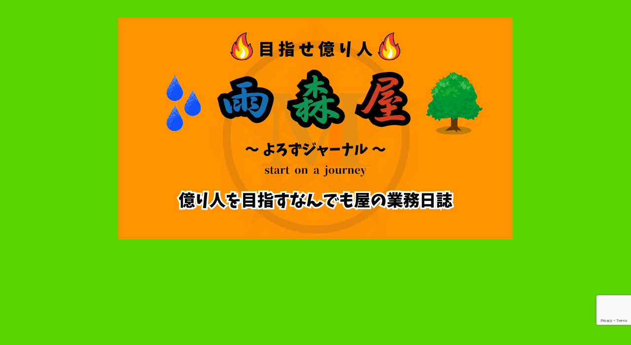

--- FILE ---
content_type: text/html; charset=utf-8
request_url: https://www.google.com/recaptcha/api2/anchor?ar=1&k=6LeP9NcgAAAAAPJRqRgeGQnUcL-HrJIvSAHC3-Jw&co=aHR0cHM6Ly91bW9yaXlhLmNvbTo0NDM.&hl=en&v=PoyoqOPhxBO7pBk68S4YbpHZ&size=invisible&anchor-ms=20000&execute-ms=30000&cb=bqxu439afb0k
body_size: 48455
content:
<!DOCTYPE HTML><html dir="ltr" lang="en"><head><meta http-equiv="Content-Type" content="text/html; charset=UTF-8">
<meta http-equiv="X-UA-Compatible" content="IE=edge">
<title>reCAPTCHA</title>
<style type="text/css">
/* cyrillic-ext */
@font-face {
  font-family: 'Roboto';
  font-style: normal;
  font-weight: 400;
  font-stretch: 100%;
  src: url(//fonts.gstatic.com/s/roboto/v48/KFO7CnqEu92Fr1ME7kSn66aGLdTylUAMa3GUBHMdazTgWw.woff2) format('woff2');
  unicode-range: U+0460-052F, U+1C80-1C8A, U+20B4, U+2DE0-2DFF, U+A640-A69F, U+FE2E-FE2F;
}
/* cyrillic */
@font-face {
  font-family: 'Roboto';
  font-style: normal;
  font-weight: 400;
  font-stretch: 100%;
  src: url(//fonts.gstatic.com/s/roboto/v48/KFO7CnqEu92Fr1ME7kSn66aGLdTylUAMa3iUBHMdazTgWw.woff2) format('woff2');
  unicode-range: U+0301, U+0400-045F, U+0490-0491, U+04B0-04B1, U+2116;
}
/* greek-ext */
@font-face {
  font-family: 'Roboto';
  font-style: normal;
  font-weight: 400;
  font-stretch: 100%;
  src: url(//fonts.gstatic.com/s/roboto/v48/KFO7CnqEu92Fr1ME7kSn66aGLdTylUAMa3CUBHMdazTgWw.woff2) format('woff2');
  unicode-range: U+1F00-1FFF;
}
/* greek */
@font-face {
  font-family: 'Roboto';
  font-style: normal;
  font-weight: 400;
  font-stretch: 100%;
  src: url(//fonts.gstatic.com/s/roboto/v48/KFO7CnqEu92Fr1ME7kSn66aGLdTylUAMa3-UBHMdazTgWw.woff2) format('woff2');
  unicode-range: U+0370-0377, U+037A-037F, U+0384-038A, U+038C, U+038E-03A1, U+03A3-03FF;
}
/* math */
@font-face {
  font-family: 'Roboto';
  font-style: normal;
  font-weight: 400;
  font-stretch: 100%;
  src: url(//fonts.gstatic.com/s/roboto/v48/KFO7CnqEu92Fr1ME7kSn66aGLdTylUAMawCUBHMdazTgWw.woff2) format('woff2');
  unicode-range: U+0302-0303, U+0305, U+0307-0308, U+0310, U+0312, U+0315, U+031A, U+0326-0327, U+032C, U+032F-0330, U+0332-0333, U+0338, U+033A, U+0346, U+034D, U+0391-03A1, U+03A3-03A9, U+03B1-03C9, U+03D1, U+03D5-03D6, U+03F0-03F1, U+03F4-03F5, U+2016-2017, U+2034-2038, U+203C, U+2040, U+2043, U+2047, U+2050, U+2057, U+205F, U+2070-2071, U+2074-208E, U+2090-209C, U+20D0-20DC, U+20E1, U+20E5-20EF, U+2100-2112, U+2114-2115, U+2117-2121, U+2123-214F, U+2190, U+2192, U+2194-21AE, U+21B0-21E5, U+21F1-21F2, U+21F4-2211, U+2213-2214, U+2216-22FF, U+2308-230B, U+2310, U+2319, U+231C-2321, U+2336-237A, U+237C, U+2395, U+239B-23B7, U+23D0, U+23DC-23E1, U+2474-2475, U+25AF, U+25B3, U+25B7, U+25BD, U+25C1, U+25CA, U+25CC, U+25FB, U+266D-266F, U+27C0-27FF, U+2900-2AFF, U+2B0E-2B11, U+2B30-2B4C, U+2BFE, U+3030, U+FF5B, U+FF5D, U+1D400-1D7FF, U+1EE00-1EEFF;
}
/* symbols */
@font-face {
  font-family: 'Roboto';
  font-style: normal;
  font-weight: 400;
  font-stretch: 100%;
  src: url(//fonts.gstatic.com/s/roboto/v48/KFO7CnqEu92Fr1ME7kSn66aGLdTylUAMaxKUBHMdazTgWw.woff2) format('woff2');
  unicode-range: U+0001-000C, U+000E-001F, U+007F-009F, U+20DD-20E0, U+20E2-20E4, U+2150-218F, U+2190, U+2192, U+2194-2199, U+21AF, U+21E6-21F0, U+21F3, U+2218-2219, U+2299, U+22C4-22C6, U+2300-243F, U+2440-244A, U+2460-24FF, U+25A0-27BF, U+2800-28FF, U+2921-2922, U+2981, U+29BF, U+29EB, U+2B00-2BFF, U+4DC0-4DFF, U+FFF9-FFFB, U+10140-1018E, U+10190-1019C, U+101A0, U+101D0-101FD, U+102E0-102FB, U+10E60-10E7E, U+1D2C0-1D2D3, U+1D2E0-1D37F, U+1F000-1F0FF, U+1F100-1F1AD, U+1F1E6-1F1FF, U+1F30D-1F30F, U+1F315, U+1F31C, U+1F31E, U+1F320-1F32C, U+1F336, U+1F378, U+1F37D, U+1F382, U+1F393-1F39F, U+1F3A7-1F3A8, U+1F3AC-1F3AF, U+1F3C2, U+1F3C4-1F3C6, U+1F3CA-1F3CE, U+1F3D4-1F3E0, U+1F3ED, U+1F3F1-1F3F3, U+1F3F5-1F3F7, U+1F408, U+1F415, U+1F41F, U+1F426, U+1F43F, U+1F441-1F442, U+1F444, U+1F446-1F449, U+1F44C-1F44E, U+1F453, U+1F46A, U+1F47D, U+1F4A3, U+1F4B0, U+1F4B3, U+1F4B9, U+1F4BB, U+1F4BF, U+1F4C8-1F4CB, U+1F4D6, U+1F4DA, U+1F4DF, U+1F4E3-1F4E6, U+1F4EA-1F4ED, U+1F4F7, U+1F4F9-1F4FB, U+1F4FD-1F4FE, U+1F503, U+1F507-1F50B, U+1F50D, U+1F512-1F513, U+1F53E-1F54A, U+1F54F-1F5FA, U+1F610, U+1F650-1F67F, U+1F687, U+1F68D, U+1F691, U+1F694, U+1F698, U+1F6AD, U+1F6B2, U+1F6B9-1F6BA, U+1F6BC, U+1F6C6-1F6CF, U+1F6D3-1F6D7, U+1F6E0-1F6EA, U+1F6F0-1F6F3, U+1F6F7-1F6FC, U+1F700-1F7FF, U+1F800-1F80B, U+1F810-1F847, U+1F850-1F859, U+1F860-1F887, U+1F890-1F8AD, U+1F8B0-1F8BB, U+1F8C0-1F8C1, U+1F900-1F90B, U+1F93B, U+1F946, U+1F984, U+1F996, U+1F9E9, U+1FA00-1FA6F, U+1FA70-1FA7C, U+1FA80-1FA89, U+1FA8F-1FAC6, U+1FACE-1FADC, U+1FADF-1FAE9, U+1FAF0-1FAF8, U+1FB00-1FBFF;
}
/* vietnamese */
@font-face {
  font-family: 'Roboto';
  font-style: normal;
  font-weight: 400;
  font-stretch: 100%;
  src: url(//fonts.gstatic.com/s/roboto/v48/KFO7CnqEu92Fr1ME7kSn66aGLdTylUAMa3OUBHMdazTgWw.woff2) format('woff2');
  unicode-range: U+0102-0103, U+0110-0111, U+0128-0129, U+0168-0169, U+01A0-01A1, U+01AF-01B0, U+0300-0301, U+0303-0304, U+0308-0309, U+0323, U+0329, U+1EA0-1EF9, U+20AB;
}
/* latin-ext */
@font-face {
  font-family: 'Roboto';
  font-style: normal;
  font-weight: 400;
  font-stretch: 100%;
  src: url(//fonts.gstatic.com/s/roboto/v48/KFO7CnqEu92Fr1ME7kSn66aGLdTylUAMa3KUBHMdazTgWw.woff2) format('woff2');
  unicode-range: U+0100-02BA, U+02BD-02C5, U+02C7-02CC, U+02CE-02D7, U+02DD-02FF, U+0304, U+0308, U+0329, U+1D00-1DBF, U+1E00-1E9F, U+1EF2-1EFF, U+2020, U+20A0-20AB, U+20AD-20C0, U+2113, U+2C60-2C7F, U+A720-A7FF;
}
/* latin */
@font-face {
  font-family: 'Roboto';
  font-style: normal;
  font-weight: 400;
  font-stretch: 100%;
  src: url(//fonts.gstatic.com/s/roboto/v48/KFO7CnqEu92Fr1ME7kSn66aGLdTylUAMa3yUBHMdazQ.woff2) format('woff2');
  unicode-range: U+0000-00FF, U+0131, U+0152-0153, U+02BB-02BC, U+02C6, U+02DA, U+02DC, U+0304, U+0308, U+0329, U+2000-206F, U+20AC, U+2122, U+2191, U+2193, U+2212, U+2215, U+FEFF, U+FFFD;
}
/* cyrillic-ext */
@font-face {
  font-family: 'Roboto';
  font-style: normal;
  font-weight: 500;
  font-stretch: 100%;
  src: url(//fonts.gstatic.com/s/roboto/v48/KFO7CnqEu92Fr1ME7kSn66aGLdTylUAMa3GUBHMdazTgWw.woff2) format('woff2');
  unicode-range: U+0460-052F, U+1C80-1C8A, U+20B4, U+2DE0-2DFF, U+A640-A69F, U+FE2E-FE2F;
}
/* cyrillic */
@font-face {
  font-family: 'Roboto';
  font-style: normal;
  font-weight: 500;
  font-stretch: 100%;
  src: url(//fonts.gstatic.com/s/roboto/v48/KFO7CnqEu92Fr1ME7kSn66aGLdTylUAMa3iUBHMdazTgWw.woff2) format('woff2');
  unicode-range: U+0301, U+0400-045F, U+0490-0491, U+04B0-04B1, U+2116;
}
/* greek-ext */
@font-face {
  font-family: 'Roboto';
  font-style: normal;
  font-weight: 500;
  font-stretch: 100%;
  src: url(//fonts.gstatic.com/s/roboto/v48/KFO7CnqEu92Fr1ME7kSn66aGLdTylUAMa3CUBHMdazTgWw.woff2) format('woff2');
  unicode-range: U+1F00-1FFF;
}
/* greek */
@font-face {
  font-family: 'Roboto';
  font-style: normal;
  font-weight: 500;
  font-stretch: 100%;
  src: url(//fonts.gstatic.com/s/roboto/v48/KFO7CnqEu92Fr1ME7kSn66aGLdTylUAMa3-UBHMdazTgWw.woff2) format('woff2');
  unicode-range: U+0370-0377, U+037A-037F, U+0384-038A, U+038C, U+038E-03A1, U+03A3-03FF;
}
/* math */
@font-face {
  font-family: 'Roboto';
  font-style: normal;
  font-weight: 500;
  font-stretch: 100%;
  src: url(//fonts.gstatic.com/s/roboto/v48/KFO7CnqEu92Fr1ME7kSn66aGLdTylUAMawCUBHMdazTgWw.woff2) format('woff2');
  unicode-range: U+0302-0303, U+0305, U+0307-0308, U+0310, U+0312, U+0315, U+031A, U+0326-0327, U+032C, U+032F-0330, U+0332-0333, U+0338, U+033A, U+0346, U+034D, U+0391-03A1, U+03A3-03A9, U+03B1-03C9, U+03D1, U+03D5-03D6, U+03F0-03F1, U+03F4-03F5, U+2016-2017, U+2034-2038, U+203C, U+2040, U+2043, U+2047, U+2050, U+2057, U+205F, U+2070-2071, U+2074-208E, U+2090-209C, U+20D0-20DC, U+20E1, U+20E5-20EF, U+2100-2112, U+2114-2115, U+2117-2121, U+2123-214F, U+2190, U+2192, U+2194-21AE, U+21B0-21E5, U+21F1-21F2, U+21F4-2211, U+2213-2214, U+2216-22FF, U+2308-230B, U+2310, U+2319, U+231C-2321, U+2336-237A, U+237C, U+2395, U+239B-23B7, U+23D0, U+23DC-23E1, U+2474-2475, U+25AF, U+25B3, U+25B7, U+25BD, U+25C1, U+25CA, U+25CC, U+25FB, U+266D-266F, U+27C0-27FF, U+2900-2AFF, U+2B0E-2B11, U+2B30-2B4C, U+2BFE, U+3030, U+FF5B, U+FF5D, U+1D400-1D7FF, U+1EE00-1EEFF;
}
/* symbols */
@font-face {
  font-family: 'Roboto';
  font-style: normal;
  font-weight: 500;
  font-stretch: 100%;
  src: url(//fonts.gstatic.com/s/roboto/v48/KFO7CnqEu92Fr1ME7kSn66aGLdTylUAMaxKUBHMdazTgWw.woff2) format('woff2');
  unicode-range: U+0001-000C, U+000E-001F, U+007F-009F, U+20DD-20E0, U+20E2-20E4, U+2150-218F, U+2190, U+2192, U+2194-2199, U+21AF, U+21E6-21F0, U+21F3, U+2218-2219, U+2299, U+22C4-22C6, U+2300-243F, U+2440-244A, U+2460-24FF, U+25A0-27BF, U+2800-28FF, U+2921-2922, U+2981, U+29BF, U+29EB, U+2B00-2BFF, U+4DC0-4DFF, U+FFF9-FFFB, U+10140-1018E, U+10190-1019C, U+101A0, U+101D0-101FD, U+102E0-102FB, U+10E60-10E7E, U+1D2C0-1D2D3, U+1D2E0-1D37F, U+1F000-1F0FF, U+1F100-1F1AD, U+1F1E6-1F1FF, U+1F30D-1F30F, U+1F315, U+1F31C, U+1F31E, U+1F320-1F32C, U+1F336, U+1F378, U+1F37D, U+1F382, U+1F393-1F39F, U+1F3A7-1F3A8, U+1F3AC-1F3AF, U+1F3C2, U+1F3C4-1F3C6, U+1F3CA-1F3CE, U+1F3D4-1F3E0, U+1F3ED, U+1F3F1-1F3F3, U+1F3F5-1F3F7, U+1F408, U+1F415, U+1F41F, U+1F426, U+1F43F, U+1F441-1F442, U+1F444, U+1F446-1F449, U+1F44C-1F44E, U+1F453, U+1F46A, U+1F47D, U+1F4A3, U+1F4B0, U+1F4B3, U+1F4B9, U+1F4BB, U+1F4BF, U+1F4C8-1F4CB, U+1F4D6, U+1F4DA, U+1F4DF, U+1F4E3-1F4E6, U+1F4EA-1F4ED, U+1F4F7, U+1F4F9-1F4FB, U+1F4FD-1F4FE, U+1F503, U+1F507-1F50B, U+1F50D, U+1F512-1F513, U+1F53E-1F54A, U+1F54F-1F5FA, U+1F610, U+1F650-1F67F, U+1F687, U+1F68D, U+1F691, U+1F694, U+1F698, U+1F6AD, U+1F6B2, U+1F6B9-1F6BA, U+1F6BC, U+1F6C6-1F6CF, U+1F6D3-1F6D7, U+1F6E0-1F6EA, U+1F6F0-1F6F3, U+1F6F7-1F6FC, U+1F700-1F7FF, U+1F800-1F80B, U+1F810-1F847, U+1F850-1F859, U+1F860-1F887, U+1F890-1F8AD, U+1F8B0-1F8BB, U+1F8C0-1F8C1, U+1F900-1F90B, U+1F93B, U+1F946, U+1F984, U+1F996, U+1F9E9, U+1FA00-1FA6F, U+1FA70-1FA7C, U+1FA80-1FA89, U+1FA8F-1FAC6, U+1FACE-1FADC, U+1FADF-1FAE9, U+1FAF0-1FAF8, U+1FB00-1FBFF;
}
/* vietnamese */
@font-face {
  font-family: 'Roboto';
  font-style: normal;
  font-weight: 500;
  font-stretch: 100%;
  src: url(//fonts.gstatic.com/s/roboto/v48/KFO7CnqEu92Fr1ME7kSn66aGLdTylUAMa3OUBHMdazTgWw.woff2) format('woff2');
  unicode-range: U+0102-0103, U+0110-0111, U+0128-0129, U+0168-0169, U+01A0-01A1, U+01AF-01B0, U+0300-0301, U+0303-0304, U+0308-0309, U+0323, U+0329, U+1EA0-1EF9, U+20AB;
}
/* latin-ext */
@font-face {
  font-family: 'Roboto';
  font-style: normal;
  font-weight: 500;
  font-stretch: 100%;
  src: url(//fonts.gstatic.com/s/roboto/v48/KFO7CnqEu92Fr1ME7kSn66aGLdTylUAMa3KUBHMdazTgWw.woff2) format('woff2');
  unicode-range: U+0100-02BA, U+02BD-02C5, U+02C7-02CC, U+02CE-02D7, U+02DD-02FF, U+0304, U+0308, U+0329, U+1D00-1DBF, U+1E00-1E9F, U+1EF2-1EFF, U+2020, U+20A0-20AB, U+20AD-20C0, U+2113, U+2C60-2C7F, U+A720-A7FF;
}
/* latin */
@font-face {
  font-family: 'Roboto';
  font-style: normal;
  font-weight: 500;
  font-stretch: 100%;
  src: url(//fonts.gstatic.com/s/roboto/v48/KFO7CnqEu92Fr1ME7kSn66aGLdTylUAMa3yUBHMdazQ.woff2) format('woff2');
  unicode-range: U+0000-00FF, U+0131, U+0152-0153, U+02BB-02BC, U+02C6, U+02DA, U+02DC, U+0304, U+0308, U+0329, U+2000-206F, U+20AC, U+2122, U+2191, U+2193, U+2212, U+2215, U+FEFF, U+FFFD;
}
/* cyrillic-ext */
@font-face {
  font-family: 'Roboto';
  font-style: normal;
  font-weight: 900;
  font-stretch: 100%;
  src: url(//fonts.gstatic.com/s/roboto/v48/KFO7CnqEu92Fr1ME7kSn66aGLdTylUAMa3GUBHMdazTgWw.woff2) format('woff2');
  unicode-range: U+0460-052F, U+1C80-1C8A, U+20B4, U+2DE0-2DFF, U+A640-A69F, U+FE2E-FE2F;
}
/* cyrillic */
@font-face {
  font-family: 'Roboto';
  font-style: normal;
  font-weight: 900;
  font-stretch: 100%;
  src: url(//fonts.gstatic.com/s/roboto/v48/KFO7CnqEu92Fr1ME7kSn66aGLdTylUAMa3iUBHMdazTgWw.woff2) format('woff2');
  unicode-range: U+0301, U+0400-045F, U+0490-0491, U+04B0-04B1, U+2116;
}
/* greek-ext */
@font-face {
  font-family: 'Roboto';
  font-style: normal;
  font-weight: 900;
  font-stretch: 100%;
  src: url(//fonts.gstatic.com/s/roboto/v48/KFO7CnqEu92Fr1ME7kSn66aGLdTylUAMa3CUBHMdazTgWw.woff2) format('woff2');
  unicode-range: U+1F00-1FFF;
}
/* greek */
@font-face {
  font-family: 'Roboto';
  font-style: normal;
  font-weight: 900;
  font-stretch: 100%;
  src: url(//fonts.gstatic.com/s/roboto/v48/KFO7CnqEu92Fr1ME7kSn66aGLdTylUAMa3-UBHMdazTgWw.woff2) format('woff2');
  unicode-range: U+0370-0377, U+037A-037F, U+0384-038A, U+038C, U+038E-03A1, U+03A3-03FF;
}
/* math */
@font-face {
  font-family: 'Roboto';
  font-style: normal;
  font-weight: 900;
  font-stretch: 100%;
  src: url(//fonts.gstatic.com/s/roboto/v48/KFO7CnqEu92Fr1ME7kSn66aGLdTylUAMawCUBHMdazTgWw.woff2) format('woff2');
  unicode-range: U+0302-0303, U+0305, U+0307-0308, U+0310, U+0312, U+0315, U+031A, U+0326-0327, U+032C, U+032F-0330, U+0332-0333, U+0338, U+033A, U+0346, U+034D, U+0391-03A1, U+03A3-03A9, U+03B1-03C9, U+03D1, U+03D5-03D6, U+03F0-03F1, U+03F4-03F5, U+2016-2017, U+2034-2038, U+203C, U+2040, U+2043, U+2047, U+2050, U+2057, U+205F, U+2070-2071, U+2074-208E, U+2090-209C, U+20D0-20DC, U+20E1, U+20E5-20EF, U+2100-2112, U+2114-2115, U+2117-2121, U+2123-214F, U+2190, U+2192, U+2194-21AE, U+21B0-21E5, U+21F1-21F2, U+21F4-2211, U+2213-2214, U+2216-22FF, U+2308-230B, U+2310, U+2319, U+231C-2321, U+2336-237A, U+237C, U+2395, U+239B-23B7, U+23D0, U+23DC-23E1, U+2474-2475, U+25AF, U+25B3, U+25B7, U+25BD, U+25C1, U+25CA, U+25CC, U+25FB, U+266D-266F, U+27C0-27FF, U+2900-2AFF, U+2B0E-2B11, U+2B30-2B4C, U+2BFE, U+3030, U+FF5B, U+FF5D, U+1D400-1D7FF, U+1EE00-1EEFF;
}
/* symbols */
@font-face {
  font-family: 'Roboto';
  font-style: normal;
  font-weight: 900;
  font-stretch: 100%;
  src: url(//fonts.gstatic.com/s/roboto/v48/KFO7CnqEu92Fr1ME7kSn66aGLdTylUAMaxKUBHMdazTgWw.woff2) format('woff2');
  unicode-range: U+0001-000C, U+000E-001F, U+007F-009F, U+20DD-20E0, U+20E2-20E4, U+2150-218F, U+2190, U+2192, U+2194-2199, U+21AF, U+21E6-21F0, U+21F3, U+2218-2219, U+2299, U+22C4-22C6, U+2300-243F, U+2440-244A, U+2460-24FF, U+25A0-27BF, U+2800-28FF, U+2921-2922, U+2981, U+29BF, U+29EB, U+2B00-2BFF, U+4DC0-4DFF, U+FFF9-FFFB, U+10140-1018E, U+10190-1019C, U+101A0, U+101D0-101FD, U+102E0-102FB, U+10E60-10E7E, U+1D2C0-1D2D3, U+1D2E0-1D37F, U+1F000-1F0FF, U+1F100-1F1AD, U+1F1E6-1F1FF, U+1F30D-1F30F, U+1F315, U+1F31C, U+1F31E, U+1F320-1F32C, U+1F336, U+1F378, U+1F37D, U+1F382, U+1F393-1F39F, U+1F3A7-1F3A8, U+1F3AC-1F3AF, U+1F3C2, U+1F3C4-1F3C6, U+1F3CA-1F3CE, U+1F3D4-1F3E0, U+1F3ED, U+1F3F1-1F3F3, U+1F3F5-1F3F7, U+1F408, U+1F415, U+1F41F, U+1F426, U+1F43F, U+1F441-1F442, U+1F444, U+1F446-1F449, U+1F44C-1F44E, U+1F453, U+1F46A, U+1F47D, U+1F4A3, U+1F4B0, U+1F4B3, U+1F4B9, U+1F4BB, U+1F4BF, U+1F4C8-1F4CB, U+1F4D6, U+1F4DA, U+1F4DF, U+1F4E3-1F4E6, U+1F4EA-1F4ED, U+1F4F7, U+1F4F9-1F4FB, U+1F4FD-1F4FE, U+1F503, U+1F507-1F50B, U+1F50D, U+1F512-1F513, U+1F53E-1F54A, U+1F54F-1F5FA, U+1F610, U+1F650-1F67F, U+1F687, U+1F68D, U+1F691, U+1F694, U+1F698, U+1F6AD, U+1F6B2, U+1F6B9-1F6BA, U+1F6BC, U+1F6C6-1F6CF, U+1F6D3-1F6D7, U+1F6E0-1F6EA, U+1F6F0-1F6F3, U+1F6F7-1F6FC, U+1F700-1F7FF, U+1F800-1F80B, U+1F810-1F847, U+1F850-1F859, U+1F860-1F887, U+1F890-1F8AD, U+1F8B0-1F8BB, U+1F8C0-1F8C1, U+1F900-1F90B, U+1F93B, U+1F946, U+1F984, U+1F996, U+1F9E9, U+1FA00-1FA6F, U+1FA70-1FA7C, U+1FA80-1FA89, U+1FA8F-1FAC6, U+1FACE-1FADC, U+1FADF-1FAE9, U+1FAF0-1FAF8, U+1FB00-1FBFF;
}
/* vietnamese */
@font-face {
  font-family: 'Roboto';
  font-style: normal;
  font-weight: 900;
  font-stretch: 100%;
  src: url(//fonts.gstatic.com/s/roboto/v48/KFO7CnqEu92Fr1ME7kSn66aGLdTylUAMa3OUBHMdazTgWw.woff2) format('woff2');
  unicode-range: U+0102-0103, U+0110-0111, U+0128-0129, U+0168-0169, U+01A0-01A1, U+01AF-01B0, U+0300-0301, U+0303-0304, U+0308-0309, U+0323, U+0329, U+1EA0-1EF9, U+20AB;
}
/* latin-ext */
@font-face {
  font-family: 'Roboto';
  font-style: normal;
  font-weight: 900;
  font-stretch: 100%;
  src: url(//fonts.gstatic.com/s/roboto/v48/KFO7CnqEu92Fr1ME7kSn66aGLdTylUAMa3KUBHMdazTgWw.woff2) format('woff2');
  unicode-range: U+0100-02BA, U+02BD-02C5, U+02C7-02CC, U+02CE-02D7, U+02DD-02FF, U+0304, U+0308, U+0329, U+1D00-1DBF, U+1E00-1E9F, U+1EF2-1EFF, U+2020, U+20A0-20AB, U+20AD-20C0, U+2113, U+2C60-2C7F, U+A720-A7FF;
}
/* latin */
@font-face {
  font-family: 'Roboto';
  font-style: normal;
  font-weight: 900;
  font-stretch: 100%;
  src: url(//fonts.gstatic.com/s/roboto/v48/KFO7CnqEu92Fr1ME7kSn66aGLdTylUAMa3yUBHMdazQ.woff2) format('woff2');
  unicode-range: U+0000-00FF, U+0131, U+0152-0153, U+02BB-02BC, U+02C6, U+02DA, U+02DC, U+0304, U+0308, U+0329, U+2000-206F, U+20AC, U+2122, U+2191, U+2193, U+2212, U+2215, U+FEFF, U+FFFD;
}

</style>
<link rel="stylesheet" type="text/css" href="https://www.gstatic.com/recaptcha/releases/PoyoqOPhxBO7pBk68S4YbpHZ/styles__ltr.css">
<script nonce="4xA7deubxelK_64xGjqK9w" type="text/javascript">window['__recaptcha_api'] = 'https://www.google.com/recaptcha/api2/';</script>
<script type="text/javascript" src="https://www.gstatic.com/recaptcha/releases/PoyoqOPhxBO7pBk68S4YbpHZ/recaptcha__en.js" nonce="4xA7deubxelK_64xGjqK9w">
      
    </script></head>
<body><div id="rc-anchor-alert" class="rc-anchor-alert"></div>
<input type="hidden" id="recaptcha-token" value="[base64]">
<script type="text/javascript" nonce="4xA7deubxelK_64xGjqK9w">
      recaptcha.anchor.Main.init("[\x22ainput\x22,[\x22bgdata\x22,\x22\x22,\[base64]/[base64]/[base64]/[base64]/[base64]/UltsKytdPUU6KEU8MjA0OD9SW2wrK109RT4+NnwxOTI6KChFJjY0NTEyKT09NTUyOTYmJk0rMTxjLmxlbmd0aCYmKGMuY2hhckNvZGVBdChNKzEpJjY0NTEyKT09NTYzMjA/[base64]/[base64]/[base64]/[base64]/[base64]/[base64]/[base64]\x22,\[base64]\x22,\x22wo51wrPDh2UQwoHCoDJNLsKVU8KwUVvCvFfDocK5PMK/wqnDrcOmAcK4RMKXHwUsw55IwqbChwBlacOwwpIiwpzCk8KYATDDgcO0wo1hJUnCij9ZwqXDj03DnsOaDsOnecO4SMOdCjLDj18vNcKTdMONwo/[base64]/[base64]/CqHHCi8O2ecKZwr9aQwzDrcOYw6hew7UEw67CusOvU8K5SjtPTMKsw5PCpMOzwpU2asOZw53Cv8K3SlZXdcK+w64bwqAtU8O1w4oMw7EeQcOEw6ApwpNvL8OFwr8/[base64]/CkmBww4TDlx5+w7zDsAoqazIpAkbCtsKEAipnbsKEWiAewoVsPzIpTUNhH3ACw7fDlsKdwpTDtXzDgRRzwrYZw4bCu1HChMOFw7o+DgQMKcOww7/DnFpnw43Cq8KIdlHDmsO3L8KIwrcGwoTDonoOcw82K3/Cl1x0PMOpwpMpw5Zmwpxmwo3CssObw4hPbE0aIsKgw5JBSsKuYcOPKxjDpks1w7nChVfDtcKfSmHDsMOdwp7CplcVworCicK5UcOiwq3DgE4YJDbCrsKVw6rCm8KkJidtSE0cRcKSwpvCkMKOw73Cm3nDkgjClcKxw6/Dg3pRXMK8QcOwRkBRScOQwo4Qwpo5aHHDk8OuRgxkccKdwpPCkwZZw5NAIkQXWmTCo2TCocKLw7HCt8OMGCPClcKBw6TDv8KeaQRFKWjCm8OoVnPCsBshwpJ1w5d1R13Dg8OGw61+PzViLsKfw7J/C8KYwp1/GXl4PjPDhm8ibcO0wp1XwrrClyjCjcO1wqdLdMK8SXJ/B0EhwpbDpsKMacOrwovDjQ9jfVjDkEIowqlCw4nDln9eWD1swoHCtDVMbiITN8ORNsOVw64fw6/DtgjDjlZXw5bDnCx1w4XCoioyCMO9w6Bxw4/[base64]/[base64]/FsKpccKowrbCpyzCiMKwcMKYK0gqw6LDkcKlw5cQLsKtw5fCnTLDqMKGMcKpwotyw7/ChMOxwqLDnwEGw5V2w7jDm8K5H8KwwqDDusKAUcOfKVFsw6hawqJCwr/DimbCjsO9KG1Mw4nDnsOgfSQRwp7ChsOpwoZ6wrzDg8OWw6DDpHZ+blXClQ1TwqjDh8O+QgHCu8OLFsKeH8O6wofDiBF1wq/[base64]/Do8OgT1FFCH4zw51oR8Kzw4tIdlrDvcKywqzDtGgJNMKAAcKLw5QKw6hNB8K5KmzDrQYqUsKQw79PwpUwYnNKwow6V3/[base64]/CrVomwokrTsO5cMKawoUVBRHDuRAXF8KaAVnCiMK4w6R4wrpkw58LwoLDj8K3w43CvlvDn1RwDMOEb3dMYBPDgGFMw7/CignCt8OtOhgiw7AwJFgAw6nCjcOrA1XCkkoNXMOuLMKCVsKudMOfwotdwpPClQ8uEGjCg3rDl17DhUIVTMK6w6EdP8OzAxsvwqvDq8OmMmVuLMO7CMKmwp/CrirCiQJxCX1gwrjCokvDtU7Dq1tfPjFyw4HCkEnDlMO6w54Zw5V8f1h1w7AnMmN8FcKRw50/w7gEw61cw5vDoMK+w77DkTLDgg7Dl8KOMWFyfXLCgcKMwr7Ct07CozZTYQvDsMO1QsOQw4lSW8KMw5/CqsK5CMKfIMOAwr0kw44fw5sdwoLDok3ClHFJSMKXw4Ilwq4fBQlOwqh4w7bDksKCw4bDg1lVYsKCw4zCkm5QwpLDosORTMObCFfCjxfDvh3Ch8KKVkrDmsOzccOiw5sBfSIoMT7DosOLXz/[base64]/DtVPDkwlkwobDkDXCs8Kow6/DmDIuXUB5P8O0wopKG8KqwpbDlcKrw4TDtQ0vw4dTYVJpPsOew5XCqmg8fcK7wqbCs195PlHCkDUkT8O4CsO2ZB/DhsOTXMKAwpMUwrzDqzfDoyBzEiYeC1fDqcOAE3TDgsKeD8OMGH1naMKVwrdBXsKMw7ZGw6bChjDCh8KYYVLCnRzCrFPDscKyw6lDYMKRwqrDtsObLsOFwo3DlcORwrJRwo/DosOzAzYzw7nDq3wYYCLCisOdM8OqFwIsZsK3EcKwZlgsw6MvBD7CtTvDn1TDg8KnIcOQKsK7w65ofEp6wqxBHcOXWzUKazfCn8OQw6QPF0QKw7pYwrbChGDDo8Ocw7/Cp1UyI0o6bnNIwpZBwp0Gw6cPIMOxUMOMWMOsRFwEIATCiEMDPsOIZRJqwqnCtwVkworDp1fCqUzDv8KWwp/[base64]/CsMK4asKWwrjDiWRmw7DDri0SwpHDq0vDtTojXcK/wpcOw7YLwoPCucO1wojCoHFjXX7DrMO/[base64]/[base64]/w6snw5YhPgAab35Bw7gwBRBEP8O8T07DmFtQWU5Cw6hYQsK8VQDDpXbDuHx1dHTDsMKAwoVIVV7DjXzDlHHDjMOJJcOJVMO0wo5SBcKDQ8Knw609wrjDgFQjwrA9HcKHwrvDucOYGMO8e8OLOQvCqMKrGMOgwpZbw71qFVkCacKMwoXCi1zDlF/CjBXDsMOHw7AuwpFzwoLCiXd1F3tKw4BBVBzCmwsSbFbCnAnCgEFnKhwDK0HCm8OHe8KcbsO7wp7CqT7DjMOEO8Ocw5gWYMOVQQzCnsKoZDh5O8KZUVLCucOmdQTCpcKDw4jDmsO7AsKBMsKkRVpAOBLDlcOvEhPChcKFwr7Cu8KrRijDuVoOKcKFYB/CqcOBwrFyCcKCwrNqHcKDRcKrw7rDuMKtwp7CgcO+w4dNSsKtwoYHBgALwrHCrMO8HhxEdQhJw5U6wr92e8KbasKIw7FWC8KhwoASw5NQwo7CmUIIw7xnw4EwIHQbwqTCk0pLF8O1w5d8w78+w5h9acOhw5bDusKzw7Qhe8OGFEzDijDDkMOcwoPDo2jCpk/DkMK7w6rCpXfDpyHDhCfDgcKFwp7DisO1DMKMw78MPcOmaMK5G8OiPMKTw4EJwrpOw6fDosKPwrVDO8Kvw4bDvhdKfcKHwqR8wrMIwoB+wq1fUMKWKcO0HcOQHhw4TRVXUBvDnSPDsMKsDsOmwo1caik/EcO4wrXDvizCh1lSH8KCw5jCtcOmw7PDlcKrK8OKw5PDgDvCmMODwq/[base64]/DmjfDvyHDssKpMGhQw6TDscOFw6fChCDDq8K5TMKVw5pGwrsheTd3ZsOow63DgcOAwrLChMKpPsOKbwnCtAdZwrzDq8K1FsO1wrROwrQFJcOvw6UhGGjCnsKvwrdjEMOENATCh8KMXyIKKF0RGTvCiUFObV/DkcK8V35PSMKcdsKOw5HDuWfDpMOrwrREw5jCpk/CqMKVKDXDk8OxRcKTLULDhnrDn1xhwrpuw61bwpXDiEPDtcK+f1jCt8K0BXPDunTDo20qwo3DiQEnw5w0w7/[base64]/wonCiMKiE8Kbw5cKCMOkYgXDjFvDscKwc8Ogw4bCnsKowp1mZAEuw6BcXWzDiMOTw4VBIDXDgDjCq8KvwqMhQh0pw6PClyYUwqEQKSnDgsOhw6PCvHJIw6ljwrPDvy/DmQZIw4TDqQnCn8KGw7ISZ8KwwoPDuDnCrHnCjcO9wo4ATRguw4sww7QjKsOCWsOfw6XCuxXClmLCn8KFFhRFXcKUwoHCrMOWwqLCvMKEBC4cbV3DknbCs8OgYXFUbMOxfsO9w5/Dt8OLM8KewrcsYcKTwqVGFMOWw6DDmgd9w5nDo8KfT8O0w6A9wotcw7XCv8OTDcKxwoBcw4/[base64]/[base64]/w5jCnnR4TsO1w68eAcK2bmXDq8Oowq/CjsOXwpxwG3AGVGx1fxVoEsOCwoQmBCvCoMOzJcO2w6w9fnfDtFTCk1nCmMOywqzDnUNxBFYsw7FcBi/DuC57wpkAGcOow6nDhmrCu8Oew6F3wpjCr8KoUMKOfE/CgMOUw5XDmcOIcMO3w7nCg8KBw78Sw74Wwo1uw4XCucO+w5Ndwq/Dl8KHw7bCugxZPsOEXMO8XU3Dsmkqw6HCumZvw47DizNJwqcVw47CiSrDnDlEB8Kcwpl+FMOTWMOhRMKLwrYnw7/Cvg/[base64]/DqBVNwroxwrBoCgXCscOmNMKLwrZQPVFnMDNUJcKNHwQZUSPDtzJWAEwhworCvSfCl8Kmw4rDusOow7wDBBvCj8KDw7c/bxHDtcObVDZOwq4NJ2xJM8Kqw47DvcKLwoJVw5UNHjvCiAUPOMKsw4gHVcOow6RDw7JTYMONwqZ2LFwiw4E+QMKbw6ZcwqfCuMK+Km7CvsKtengtw4UGwr5YYyjDr8OdMH/Cqg1JMQE8WigKw4hOfT/DujnCqMKuAQJoEMKXY8KKw6Z/dFTCk2nDtUEhw6YWf3zDk8O3wpXDuD7Dt8Oee8O9w6FzSSJNFE7DjxdWw6TDv8OEGmTCo8K5HFdgIcOdwqLDrMO5wqrDmwvCkcOFdErCrMO6wp8Qwr3Cu07CrsOQNsK6w5MWCjI6wqnCiEttSz3ClhoDZzYrw4osw4PDpMObw48qHCY9NBUJwp/DmWbCjFgsEcKNBQLDv8ObVgTDqjXDpsK7eDp6I8Kjw6/[base64]/[base64]/CmDBafSzCosKwajbDt8OLw5jCjcObRXXDg8O2aiZ9WVDDhWlHwrLCqsK1ZcOcQsOhw5rDrkTCokVGw7vDjcKGOTrDjnIIeEHCuGoDADxiXVjCg3VOwrABwoUvWSBywo9EG8KceMKILcO6wpfChcK/wqfDoELCgTJJw59Sw7ZZDAfCmHTCi3AyVMOCw680VFvCrcOVa8KUEsKXe8KcPcOVw6XDvUnCgVLDgG9AXcKAUMOGc8OUw5dsYTNpw6sPew8RWMO7Y2gVH8KGeBxSw5vCqyguPDp3K8OewrMcbV3CiMO3IsKGwqzDrj0+b8ODw7ATdMOnGiJRwpZqZy7Dm8KNRsK/w67DoVTDowt5w6lrTsKswo/CgEt9eMODw4xGEMOWwp52w5DCj8KaSCzDksKrQmLCsXEpwrBuRcKxUsKiJsKkwo0swo/[base64]/CgSnDgsKRM8Oaw6ByccK8V8OXw7vCtsO8wowzfcOPwrvDjX/Ch8O5woHDssO1HGQXKCTDt1bDpQ4vKsKOBCPDh8K1wqEBP1ozwr/Cg8OzYgrDoiF/w4XCnE92eMK+KMOkw4Zvw5VcETUKw5fChSrCn8KAJ2QVIjYNPH3CiMO5VjXDlz/[base64]/w4FvwqwpwohtwoTCsjlFw60Fw5AuSsOfw7xaUMKBa8Kfw5Zzw70MY3oWw7t3IMK1wp1Ew7nDs11bw4l7bsKNegtnwp/[base64]/wrp0w5nCvjTCl8KfARg6wocywpnDv8OCwoXCtMOgwo5Qwq/DscKCw5XDvcKrwrXDugfCmlhKYRgDwrLDkcOrw5YEQngyRwTDrHIBNcKdw7IQw7/DksKpw4fDp8OMw6A+w68jDcO+w4s2w41CZ8OIwojCmGXCucOHw4rDjsOrTsKSfsO3wqpYBsOrA8OSd1XCocK9w6fDiCfCs8OUwq89wqPCr8K3wqzCs3hawofDhcOZNsOzasOUJcO3M8O/w4tXwrXCiMOsw6HCpMOMw73Di8OrLcKFw6E+w4peEsKPw4wzwrHClTcvfXwxw5JlwrtKVQ9WU8OiwpXCncKow43ChzXCnwk7MsO9esOdVMOHw6DChcOTVSHDvHdOODTDv8OMPsOzIUMod8OyEFXDlMOHWsK0wpPChMOXH8Kww4TDnGLDqgjCuFbCpsOWw4HDncK/IkkVA3ITChLCgMKcw6HChcKiwp3DmMO9asKMEQRMAnw1wokUZsOFKELDssKewoMJwp/[base64]/ZMOOw6USNxxkXBoiKnrDkMKmJsOebETDvMOoccKjSjhewpTCjMOdGsOUVBbCqMOmw6AzUsKJw5ogwp0lawswPcOgLBvCugrDpsKGGsOLBnTCjMO2wp8+w5wZwpnCqsOLwp/[base64]/dMKNwoB/[base64]/w48Jwq0Qw4rCrGA6wqpCw4hDw7EQwpNfwqbCqMKoAHTClSNywohdXC4EwpvCpcOhCsOvLUnCssKpXMKDw7nDtMOGN8K8wo7CiMKzwoZqw7U9FMKMw7AbwotYFHBgTl0tHcKpUR7DisK3ZMK/TMKGw5Qaw6JMbwA1RsOvwo7DmQ8bOsKYw5nCsMOBwqnDphkqwqnCsxBWwqwaw7JCwrDDhsOQwr5pWsKoPXQ9XQHCgzlQwpBBAF95w6LCkcKMw43Doic4w5DChcONKyDCvsOzw7jDocOswpDCinHDmsK5ScOrD8KVwrHCqsKgw4rCvMKBw67Dk8K6wrFEfg8ywpPDtH/CrzhrVMKJYMKdwr/[base64]/DvWfDn8OjbcKCRUcgw4/[base64]/[base64]/CkzHCuMKTwpNWEHE6w4hZw5d5C8ONLMOmw7oDQ3xpfWrCkcOybMKffcKgMMOcw6B6wo03woPDkMKPw64QLUrCv8KMw405fWrDg8OiwrHCjMOTw4Z9wqNBeHzDuk/CgyfCksKdw7/CrhMhVMOiwpTDh1JhMRHCvRcowr9IUsKHGHVQcVDDjTdew4FtwrDDqATDuUIJwqxyd2/ClFLCgMOOwrx2d2XDgMKywovCo8O1w7pmWsOwXB3DlsO2PyV6wrk1axpIRcOPUcOXB0nCiRE1cjDDqVVJwpJNI37ChcKhJsObw6zCnjfDkMKzw4fDuMKPZkcbwrDCjMK3wqthwrtFI8KMFMOJY8O7w5cqwpzDpAXDqsOdEQ/[base64]/Cl8KzwoAqBcOKw7vDsX3CuFbCmRR/W8KIV8Ojb8OBFi4rHnBAwqd1wqTDqgk2BMO0wrLDiMKIwrAKWMOgDsKQwqo8w6smKMKpwprDglnCuAXDssO/SwfCqMOPPsKzwrXDtGcaASXCqQXClMO2w6VPE8OUNcKKwpFuw79QdnTCiMOwJsKhCQJWw5rDhVNAwqRlaGHCpTxBw7lawpNaw4IzYBHCrgvCtcOXw5bCtMKaw6DChALCr8K/wpEHw7tmw5InVcK/YMOqWcKIXhvCpsO3w5fDpyHCvsKKwpQOw7HDtXjCnsOAw7/CrsOewrzDh8OvXMKDd8KCXwB3wr4qw5opAEHCtA/CnV/[base64]/[base64]/DscOAMsKlMiN3wrLDtsOmO8KMwpI6w6x/w7DDkhHCmnxAYybDjcOdcMO2woUYw63Dh0bDhXE3w4TCg0TCmsOffAI3GQ1fUUbDiVpNwrDDimDDsMOgw7rDogzDmsOiQcKXwoHCgsO7McOXMB/DugQodsO/[base64]/CqcKmIEsRPXbDgcOkTT7Ctygbw7sHwr1EfyQZBU7Do8KNf3/DrcKbSsKya8OnwrBAdsKEcmkcw4jCsX/[base64]/CmwjCuyDDs8KpwrTCgcOaw4Viwosxw5bDtWLCtsOewqzCghTDhMKqPEwawqYXw4hFRMKswrINI8OJw6LDo3bDukHDoQ47w7VawpjDjz7DtcKpLMONwqnDjcOVw7INAEHDqThfwoNswrxewoBiw65aD8KSN0vCm8OTw4HCrcKESDxKwrwNSTVDw4DDkXzCh2EQasOMBn/DnnfDkcK6wq/DuS4jwpXCuMKvw5s3e8O7woPDjxfDnnLDrhgywoDCt3bDgVtQDcO/[base64]/[base64]/CtWHCo8O2wo4Tw6hRwrvChcO2RsOYJjDClsKOwpMsw6Jgw7hTw4Jvw4Q1wr1dwp4Nd0Udw4EcHWc6QTPCoUgew7fDs8K/w4zCssKbTMOaDMOXwrZAw5s+bXLDlCFKLikKwpDDlVYFw6bDs8Ouwr8OZ3xdwoDDr8KtfEDChMKFHsKmEyLDoVc5eBXDg8OsNmNib8OuAn3DtsO2MsKraFDCr04nworDnMOhEMKQwojDpDDDr8O2clDDkxR7w79uwoJ/woRAa8OtBUYSZjgCw6gRKDfDs8KvQcOHwqLDucK1wph2GCPDjU7DmFl5ZRTDrMOEBsO2wqkrDcKAGMKlfsK1wrg1ViElVhzChsKRw6gEwprCnMKSwooWwot8w6JvHsK3w4EcBcKlw5M/DDLDtTNAcxTCrULCpjwOw4nChDjDqMKcwo/CghcQFsKCd2MOLsOnWMOqwoLDrcOcw44Ow6/CtMOvc3zDn0N2wrPDinFZRsK4wppowqPCtiTCoUFadAoIw7jDnMOIw69rwrcXw4jDgsKzAi/[base64]/CtGzCm8OmwrPDuMOBwrtlRMOSMAsAfRVZQR7CnEnDmjfCi0HCiHYuXMOlFcKTw7DDmD/Cp3nClMOAQAPClcKzCcOtw4nDocKydMK6G8KSw6BGDGURw5nDnCPCtsKiw6XCljPCu1jDpCobw5zCn8O/[base64]/CscKNdDQHwpHDrsK/MCMsA8OoAHoiwqldw71fO8O3w5jCvlYJwpMhM3/DtSHDjMKCw6pWIsOjQcKewpU5VVPDjcK1wrDCiMKZw4bCmcOsdxrCu8OYA8KRwo1HflFrelfCtsK0wrfDuMKnwpPDpw1dOCVJdQDCvMK/a8OgR8O4wqDDlcOBw7RMdsOGNsKTw4nDisOuwp3CkTlPHsKLFjc/MMKrw5AuZMKBCsK3w5/CtsOiQxZfDUXDk8OHesKeDWkzUkvDhsOsNThXGEdKwoJKw682GsOMwq4bw73DowlFc27CmsKTw5ktwpUKOAU0w6fDosK1NMK3UCfClsOYw4rCocKOw4/[base64]/Dr0bDi1l/[base64]/DvWXDmihgOsOnw4jCjsOLLUXDg8K+Qi/Dp8OvcjvCqsOpalLDjz4Vb8K7esKbw4LClMKCwrrCnG/DtcK/w59Pa8OzwqZkwpnCqybCtwHDm8OMPi7DoFnCksO/FxHDtcOYw6zDuXYAMcKrZRfDksORdMOPeMKaw6kywqcvwo/CocK3wqvCmcK0wrt/[base64]/Cj8OLV3AxMQ7CtCd2EMOgwoXCjBvDkDjDnjTDpcOywrhxPn7DuF3DncO2YMOYw45twrUmw7rDvcOcwr5tAyLDiS9aaB8pwqHDoMKUEMO/wpXCqxt3wqU/HD/CicOzXsOgKsKeasKUw53CuW9Jw6LCqcK3wr5Uw5HCjG/Dk8KfdsOTw6dzwrbCtSrCtkdVTzHCncKTwoZdbFvCnkfDrcK8d2HCr3kNYC7DrjjDmMOBw5o/Zz1ZBcO8w4bCvTNxwqzCk8Kiw7clwrxCw6MhwpoaLsKpwpvCl8O9w60NGCRsVcOWWDzCg8O8KsKLw7gsw6AWw7pcbVM4wp7CicOnw7jDiXYgw4VxwrtxwroLwp/DqR3DvgLDq8K3QCnCmMOKWFHCncKpK03DjsKRTF12anp3wrbDoiMPwoohw4wxw7Mrw4VndQHCi2IsM8ONw7TCr8OLRcOtUgvDnFQyw7cFwpvCpMOwSEt2w7rDu8KfJUfDnsKPw63CmG7DssKKwp0rGsKUw4liUCLDs8OLwp7DlT/CtTPDncOQCE3Cg8ObeFnDjMKkw5cVwrPChm92wpPCrnjDkBHDhMOMw5rDqW0Ew4fDtcKHwrfDsFnCkMKSw4PDpMO5d8OPPSgzMMKfXlVlLgERw5xTwp/[base64]/[base64]/CosKBag/[base64]/Dlxg4w7rDtMKuw5ZEwpLCkU1DPMOydFtEwrNSN8KDVA3CtcKZZDLDm1MJwpl9ZMKGJ8Oow5xbdsKbSznDh1R3woEJwrUsDQ1kacKTRMK0woZJRsKkQsOAaEEOwrnDkwDCkcKawpBVJ0ABbyICw6HDlsOFw5bCmsOpZF7DlEdUWcK/w6EeeMO5w4/CpCoPw6DCksKuOiIZwokXUMOqBsKzwoNIEkLDsyRgccOoHizCpsKsCMKva3fDvlXDm8OAd1AJw4l7wp3CljLCijzCizDCh8O3wpLCrMKSEMOWw6tOJcOYw6A1wr1FY8OuGy/CugwDwp7Do8KSw4PDs2vDh3jCvgtPGsOsesK4LzzDlsOPw614w6Q6dxTClD7CkcKDwprCjsOZwovDjMKcwpjCgVnDlhonKA/CnCZtw5XDpsOcDCMeQhZow6bCl8Ovw6Ufe8O1XcOMBEQwwq/DscKPwoDClcKiHC/CjsKEwp8pw7XCkkQ4EcK3wr1cFBjDsMK0HMO+JXfCgmQEQnVve8OETcK6wqMaKcOxwojCgyxfw5nCvMO9w4bDmMKmwpXCpcKISsKzXcO/[base64]/[base64]/DjRzCtsOpasKTw53DuiHDgiUiKxTCuUIUUy7DrBbCsxXDuS/[base64]/DlmlSwqnCuFvDrGxawqYqwpPCjCHDmcK6w7EJFUYAOsKxw5rCv8Ouw4rDtcOHwoPCnksrUsOOwrtww5HDgcKcM1dewpXDk0QnVMOrw4zCh8OEecO0wohodsOINsO1N3FFw5tbCcOQw5TCqDnChcOAXWQoYCMrw7bCnQ1nwpXDsB5lXsK6wq91EsO2w4DDlHHDnsODw6/[base64]/w7DDuhjDjcKcwrHCiMOOHsOEOcOmaxLDtlBgMMK8w7jClcK1woPDgMOYw6Zjw7gsw63Dk8KdG8KSwoHCtmbCnMKqQUvDpcOgwrQ+KCDCp8O5cMO9LsOBw47Du8KgYzDCnFHCo8KZw6YkwpFLw6h0Z2UAIxpBwqPCkwHDlzROTChswpA2OyAVAsO/F0BZwqwELDkuwoQEWcK9asKlUD/DimHDp8Ocw6vDkBrCp8KpPEkxM3zDjMKxw5LDt8O7WMOJBcKPw4vCi0XCucKqWUjDu8O+GcKpw7nDh8O5Gl/CgS/DsiTDhMOiVMKpNMO/WMK3woJvJMK0wrnCh8OVBjDCvAZ8wqHCtHN8wpVSw7/CvsKYw4IBcsOYwrnDpxHCrWDDlcOXNFp+ecKpw4fDtsKWHEpIw47CqMKiwrhnDsOhw5bDuUtCw5/ChA9rwrXCijICwpMKFcKaw615wpo0acK8fWLCqXZaYcKtw5nCv8OWw57DicOYw41aXG/CiMO6wp/Cph9QUsOJw65FbcOJw59ITsOSw6XDmxdpw7VvwpfCnwFsWcOzwpnDt8OSPMKRwq/DtMKlf8OVworCvwVJWmMgSy7DocObw6l9dsOUUgIQw4rDiWLDoTLDql8LQ8KFw5AlcsKZwqMRwrTDkcOdN1rDocKCZU/[base64]/Cu8OedAXDumLCrjJyY0/CncOJwrVkUHd+wo7CtHtsw7TCi8OrNcKFwpg3wocrw6BuwoYKwp3Cg1TDoWDCkAzCvQ/[base64]/f3zCgMKQw5LChMKwRMO3TMKgw47Cu8K6wrPDjRDCj8O/w4DDiMKWK2k2wpzChsOiwqbDugA8w7fDu8K5woHCjGcow4UBZsKDFT/ChMKXw6Y9Y8OPIVbDvlslJXpbTcKmw796ACPDlXLCtgZyMHg5FjTDvsKzwrHCt1zCmQcVahkgwpMjEGptwo7CmMOewrdVwqtkw6TDuMKkwrMlw4QEwoPDihXCtzjDnsKHwqjCuRLCnnnDvMO+wp4owop+wp5dFMKUwpLDqR8VW8Ktw60/[base64]/wrDDvjTDiAjCkMOwwrzCnsORU8Obwp/CrcKNaXfCmELDoifDpcOVwoBmwr3DkCtywpZPw6liSsKIw4/CmgnDkcORJcKDa2FQPMKbRg3CpsOoTiJXEcOCJcKhwpQbworCuwQ/F8KdwqtpYDvDisO8w7LCnsK/[base64]/[base64]/Z0F6wo7Ct8KhRl8Nw47DpcKLwqvCq8OkKcKlw6HCm8Okw7Fmw7DCucOpw4QTwozDr8KywqDDmh0aw7fCjDfCmcKVOl3DrTHDrzPDkyRkA8KtYV7DsRIzw61Dw6lGwqHCrEwCwoR5wovDisKSw4dCw5zDuMK8FDteCcK1a8OjKcKLwqPCs3/ClQzCpww9wrbCrkzDtwk5VcKJwrrCn8Knw7vCv8Ozw7TCpcKDSMK3wqjCj3DDqDTCtMO0FcKqO8KsGQw7w7TDqUHDlsO4LsOycsK7NQY7YsO3V8KxfQnDkVpqb8K2w6nDl8OYw6LCnUMCw6Ylw4YKw7F5wr/[base64]/DucK8F23DlxTCgC5YfcONw7d8PcOsWzhRw5vDnhxGYsKuS8OgwpTDncOEMcKUwrTDiUzCpMKbDn8tWi8XbDbDk2zDocKqNMK1OsKqEkzDsT8zSilmE8OXw41rwq/DuBY3QnZ3FcO7woITRXtuajRaw7t9wqQKIld3FcKQw65zwroeaiZAGlUDcQbCs8KIKXspw6zCi8KRCMOYAFXDgB/CnQsdUjHDl8KMWsKKX8OewrvCj23Digwhw6DDtzbDo8K0wqw+UcODw7FLwq8Swr7Dr8OVw4zDjcKHZcK1OA8CXcK0fHEnQMOkw6fDshnDiMO3wpXDjcOfER/CuA0+aMOiPxDCisOmPsOAbX3CvMOISMOZAsKPw6PDoxxdw5c0wprDksO7wpNyOwPDnMOzw4EZGwtGw5ZqEsOlEQTDq8OXemNmw4/CglcSEsOlUm7Dn8O4w6TCmR3ClnvCoMK5w5DDvE4vacOvBHzCtlLDmMK2w7tHwrDCosO6wq4UVlvCnSgGwo4rEsK5RGdyX8Kfw71PB8OXwpLDo8OSH1XCvcKtw6/[base64]/CncOrVMKtKsOvwrxTw7VNJMOHw7c7wr4Dw4gTJMK2w7fCtMOeBVRHw5UNwr3ChMO4GMOIw5nCscKFwoECwovCl8KkwqjDhcOvCUw8wohzw4cbBglhw5RCIcKPJ8OKwp5nwpRHwr3Cq8KzwqIsdMOKwr/CrcKNDmXDtcK/YB9Iw5JjDVvCn8OWIMO6wqDDlcKaw73DpAggw4XCp8KvwqlIw7/CvT7DmMOOwozCmMK1wpE8I2HCsEp6WMOKfsKWL8KUB8OWWcOTw7xbFU/DmsKSc8O+dnBuLMKXw409w5jCjMK8wpMvw5HDlcOFw7/DhU12bgFLRDlUACjDksOUw5rCtcOpNwdyNTTCgcK1NWxjw4BWT2xAw7J9UzNlH8Kiw6XDqC0LccOlQsOKIMKdw5xgwrDDkDMgwpjCtcOgf8KgI8KXG8K8wrooTR7Cp0fCj8OkasOvBljDuU96cABkwpU0wrTDncK4w7khbcOTwrIjw7jCmQ0XwrjDgS/DpcOxMwRJwoViFwRnw4TCjF3Dv8KrC8K3fhQHe8O5wr3CsBjCrcKpQsKXwojCsE/DvHAKM8KKCCrCksK0woM/[base64]/w6ZNZTbCl0/CtX4bw7FmE8OaOcKAFh3Dk8KWw59Zwpt6KhbCtFfCpcO/HjVWARkaJErCgcKOwo86w7bCpcKSwocLMyQsKEA7ecO3I8Obw4F7UcKuw7wbwoIbw7fDnx/DuRTCl8O+SX8qw5zCly1ww7TDj8Kbw44yw6VeGsKAwq82LMKEw4xHw6fCk8KdG8KLw4PDksKVd8KNHsO4TcKyKHTCrALCg2dUw4XCpm5oClHDvsO7IMOjwpFjwpExeMOtwoPDgcK8Iy3DuSlnw5nDrijCmHlxwrF8w57Csl9kQ18hw7nDt3VLwpDDsMK+w4dIwpsjw4/CgcKYdyoZIj7DmG1wVMOFIsO/blTCi8OCQVphw6zDnsOfwqnCh0LDgMODYWILwpF9wrbCjmzDsMORw7PCocKNwrjDj8KSwpdQNsK2LHo8wpEHWydpw5A6w63DusOuw4kwVcKufMKAGsOcNmHCs2XDqUIbwpnCvsOVWikIATjDuRsuAVjDicObWUfDjXrDk1XCgmdcw7ljcmzCo8OqQsKYw5/CtMKqwoTChk8+MsKVRjzDnMKCw7vCjHDCuQDCksKjO8OGSsKjw5t6wrnCqjVdHnpXw5lmwrRAOXNadVIkw4Q2wrsPw4vChFJVIFrCmsO0w74Ow6c3w5rCvMKIw6LDisODQcO8ZiFTwqdWwrk/wqIqw6Maw5jDryDCkkbCjMObw5pnHmBVwovDssKkVcOLWl85wp06HUcSacOJXEQuY8ORfcK/wpXDnMOUb0jDlcK0Wg9peUN5w6jCqifDlmrDg1kuacKvBCLCnV1hXMKoC8KXPsOqw6bDucOHLGAjw6/[base64]/wrpfwqdkw7MqwpDCgUnCoF/DqDNbw7nDoWl4w4psZXN3w5/[base64]/[base64]/woNdVcKFE3EtNcOsw7rDk8Ogw4PDq8O7U8O7woMuUsKdw6/DmMOswqnDnkBSXhTDtl8mwpHCjzzDjDE0woF0PsO6w6LDg8OMw4jDj8OwIGHDjg4Uw4jDisOZDsOFw6oVw5vDoV7DiQ7Cnm7CjEwYWMOweFjDnikzwonDsDoiw60/w6N0Il3DgcO2DMK9DcKtU8ObQMK0acOAeBRQYsKiSMOtQ2d4w7LDgC/Ci3XCihnCpkzDuU09w6EMGsOvSFtWwprCvjFtMRnCtUUpw7XDsVXDk8Oow6bCn2ZQw67Ch15PwqDCvsOtwoPDiMK7NW7ChsKZNyFbwogrwq0YwrvDil/CkAzDiWRTeMKrw48ULcKNwqpyVFnDgMOpOQR5IsKdw5PDu1/DricXOWp7w4zCvcOgYsOAw6Fvwo1aw4c8w7l+acKpw6/Du8OxIyLDrcK8wqLCmcOlbHDClcKTwofCmArDliHDjcOfST0tasOKw40Zwo/CtG3DrsOxCsK2dy3CpXvDgMKqYMKfKnFSw4MRbsKWwpgvI8KmDmcRw5jCo8OXwr8Awo06cj3DpnkDw7nDsMKTwr3CpcKLwoFsQw7DsMK9c1AywpDDjsOHIjEOc8Orwp/CmkrDrMOEWUkjwrfCo8KFDcOqVRHCtMOdw6fDvMKkw6vDvnl6w7l8fCJsw4FXcBUzWVPDj8OpYUXCn0nCj2/DvcKYH1XCm8O9KBjCsSzCmTtZf8OGwrPCujPDswsaQnPDhHjCqMKZwqEhWW1XNsKSRcKvwpTDpcOSGSjCmQHDkcOgasOYwqrDo8OATVzDln7CngZzwrnCssOXPcOtORJuZGzCkcOxP8OQBcKaFlHCjcKSK8K+SSDCqhLDtcOjQ8KmwqRMw5DCk8KMw4XCtRQbPm/Du0YUwqPDq8K/bsKkw5fDlCvCpsKcwprDosK9AWbCscOJBGU1w5dzIHfCpsKNw43DkcOIOl0jwr94w7HChwJyw6U7KRnCkzw/w7HDq1HDmzrDg8KoQmLDksOfwr/DtcK6w600cQMJw7dZOsOwa8OcDEHCpcKkwpDCpsO5Y8OJwrshCMOhwoLCo8Oqw7dvCcKvQMKYXUXCiMOlwrEGwqNawp3DjXnCscOew7HCjwDDo8KLwqPDhcKEGMOjdAlpwq7Cp00tbMOWw4zDksOcw4XDscKPccOywoTCh8K3CcO/wq/DtMK4wqHDnlUXGE8sw4XCsj7CgXovw4oKNTYEw7cFbsO/woMsworClsOGJMKlE3NHZiDClMORNgpmVMKrwoU/JcOWw5vDkHQjQ8KSN8OMwqTDuxbDv8Ojw59gCcOdw6fDuRVRwrrCuMOxwooFDzwId8OQaC7CiVQ7w6c5w6DCph3CnyLDv8K6w6lLwqnDnkTCtsKLw4PCujvDg8ORR8Ksw4gteVrCsMKNYyIsw7lFwpfCgcKMw4/[base64]/w7Jvwr3DpMKvbXjChnzDsjPCqMKww7jDmUVoTMOkKMOuJ8K5wrdQw43DmhXDmcOpw7cvA8KhT8KoQcKqYMKdw4pcwrx0wppTd8Opwr/Cj8Klw5JQwozDlcOhw6RNwrFYwqU7w6LDp1MMw6pYw6fDiMK/w4LCvHTCgR7CukrDszDDvMOWwqHDvsKQwphiLC9+IRdzaFLClVvDq8Kvw4PCqMOYZ8KHw5tUGwPCplUmQQ/DhXBoWcOYIMKsICvClXvDt1fCsSA\\u003d\x22],null,[\x22conf\x22,null,\x226LeP9NcgAAAAAPJRqRgeGQnUcL-HrJIvSAHC3-Jw\x22,0,null,null,null,1,[21,125,63,73,95,87,41,43,42,83,102,105,109,121],[1017145,130],0,null,null,null,null,0,null,0,null,700,1,null,0,\[base64]/76lBhnEnQkZnOKMAhk\\u003d\x22,0,0,null,null,1,null,0,0,null,null,null,0],\x22https://umoriya.com:443\x22,null,[3,1,1],null,null,null,1,3600,[\x22https://www.google.com/intl/en/policies/privacy/\x22,\x22https://www.google.com/intl/en/policies/terms/\x22],\x22o7TElZrKn79LsBGzdmIxWeWOxtwEuc2PnexILqf3CNA\\u003d\x22,1,0,null,1,1768938799083,0,0,[218,243,85,106],null,[73,252,126],\x22RC-4IEXVnAvN8FTpQ\x22,null,null,null,null,null,\x220dAFcWeA4rs2__ItNLvbXJxwYRLAMmRUXNw3GFIsixGTi2adqAPrzav-cV4yre4Ye3yFBiwgfnfJ8oC5qegggz2c_lwjEWDhpi-w\x22,1769021598961]");
    </script></body></html>

--- FILE ---
content_type: text/html; charset=utf-8
request_url: https://www.google.com/recaptcha/api2/aframe
body_size: -247
content:
<!DOCTYPE HTML><html><head><meta http-equiv="content-type" content="text/html; charset=UTF-8"></head><body><script nonce="p1y-zZ3oWIkm3HVKmolhjA">/** Anti-fraud and anti-abuse applications only. See google.com/recaptcha */ try{var clients={'sodar':'https://pagead2.googlesyndication.com/pagead/sodar?'};window.addEventListener("message",function(a){try{if(a.source===window.parent){var b=JSON.parse(a.data);var c=clients[b['id']];if(c){var d=document.createElement('img');d.src=c+b['params']+'&rc='+(localStorage.getItem("rc::a")?sessionStorage.getItem("rc::b"):"");window.document.body.appendChild(d);sessionStorage.setItem("rc::e",parseInt(sessionStorage.getItem("rc::e")||0)+1);localStorage.setItem("rc::h",'1768935201428');}}}catch(b){}});window.parent.postMessage("_grecaptcha_ready", "*");}catch(b){}</script></body></html>

--- FILE ---
content_type: application/javascript; charset=utf-8
request_url: https://mtwidget05.affiliate.ashiato.rakuten.co.jp/?rakuten_design=slide&rakuten_affiliateId=2fb4c29d.be02bf05.2fb4c29e.ec5040c0&rakuten_items=ctsmatch&rakuten_genreId=0&rakuten_size=300x250&rakuten_pattern=H2A&rakuten_target=_blank&rakuten_theme=gray&rakuten_border=off&rakuten_auto_mode=on&rakuten_genre_title=off&rakuten_pointbackId=_RTmtlk20000102&rakuten_no_link=off&rakuten_no_afl=off&rakuten_no_logo=off&rakuten_undispGenre=off&rakuten_wmode=off&rakuten_noScrollButton=&rakuten_bgColor=&rakuten_txtColor=&rakuten_captionColor=000000&rakuten_moverColor=C00000&rakuten_recommend=on&rakuten_service_flag=ichiba&rakuten_adNetworkId=&rakuten_adNetworkUrl=&rakuten_searchKeyword=&rakuten_disableLogo=&rakuten_moverItembgColor=&rakuten_moverCaptionColor=&rakuten_slideSpeed=250&rakuten_moreInfoColor=red&rakuten_subTxtColor=&rakuten_loadingImage=auto&rakuten_imageDisplay=auto&rakuten_txtDisplay=&rakuten_captionDisplay=&rakuten_moreInfoDisplay=&rakuten_txtRow=auto&rakuten_captionRow=auto&rakuten_auto_interval=6000&rakuten_imageSize=&rakuten_slideCell=&rakuten_slideDirection=auto&rakuten_order=0,1,2,3&rakuten_loadingTimeout=0&rakuten_mediaId=&rakuten_measurementId=-_ver--new_18_-&rakuten_pointSiteId=&rakuten_isAdvanced=false&rakuten_isIE=false&rakuten_deviceType=PC&rakuten_itemAmount=20&rakuten_tLogFrequency=10&rakuten_timestamp=1768935196175&rakuten_optout=off&rakuten_deeplink=on&rakuten_pUrl=https%3A%2F%2Fumoriya.com%2F2023%2F03%2F30%2Fmeguro-river%2F&rakuten_version=20230106&rakuten_datatype=json&ruleId=responsive300x250
body_size: 22729
content:
window.rakuten_mw_callback({"status":"Success","itemData":[{"genre_id":110001,"source":"contents_match","name":"当日発送17時〆 さくら 桜 啓翁桜 7本 花束 お誕生日 切花 生花 サクラ 花 桜のお花 フラワーギフト 誕生日 お祝い 卒業祝い 入学祝い 送別会 花ギフト プレゼント お花見 正月飾り 玄関 モダン おしゃれ お正月飾り 正月桜 送料無料","price":"4,180円","min_price":4180,"max_price":4180,"reviewnum":32,"reviewave":4.59,"url":"https://hb.afl.rakuten.co.jp/ichiba/2fb4c29d.be02bf05.2fb4c29e.ec5040c0.c=mtlk.m=-_ver--new_18__pbid--20000102__size--300x250__imode--ichiba_contents_match__dt--PC__dp--true__uniqid--7852f5a0886aaf6471ef8b1185b69c4e676c4df4f6a__frame--0__cimode--ichiba_contents_match_-/_RTmtlk20000102?pc=https%3A%2F%2Fitem.rakuten.co.jp%2F087gift%2Frh19_08%2F&itemMode=ichiba_contents_match&ashiatoCount=0&itemCode=087gift:10000214&genreId=110001&loadTime=34&time=1768935202778","image_url":"https://thumbnail.image.rakuten.co.jp/@0_mall/087gift/cabinet/20winter/rh19_08_spr_img01.jpg?_ex=128x128","item_code":"087gift:10000214","version":"2022-11-1","position":0},{"genre_id":406936,"source":"contents_match","name":"アートフォト 絵画 青い美瑛川の秋 高橋真澄/インテリア 額入り 額装込 風景画 油絵 ポスター アート アートパネル リビング 玄関 プレゼント モダン アートフレーム 飾る おしゃれ 壁掛け 絵","price":"5,500円~","min_price":5500,"max_price":22000,"reviewnum":0,"reviewave":0,"url":"https://hb.afl.rakuten.co.jp/ichiba/2fb4c29d.be02bf05.2fb4c29e.ec5040c0.c=mtlk.m=-_ver--new_18__pbid--20000102__size--300x250__imode--ichiba_contents_match__dt--PC__dp--true__uniqid--7852f5a0886aaf6471ef8b1185b69c4e676c4df4f6a__frame--1__cimode--ichiba_contents_match_-/_RTmtlk20000102?pc=https%3A%2F%2Fitem.rakuten.co.jp%2Fayuwara%2Ftm-0174%2F&itemMode=ichiba_contents_match&ashiatoCount=0&itemCode=ayuwara:10009229&genreId=406936&loadTime=34&time=1768935202778","image_url":"https://thumbnail.image.rakuten.co.jp/@0_mall/ayuwara/cabinet/tmo/tm-0174.jpg?_ex=128x128","item_code":"ayuwara:10009229","version":"2022-11-1","position":1},{"genre_id":209288,"source":"contents_match","name":"雨森潤奈は湿度が高い2 （MF文庫J） [ 水城　水城 ]","price":"814円","min_price":814,"max_price":814,"reviewnum":0,"reviewave":0,"url":"https://hb.afl.rakuten.co.jp/ichiba/2fb4c29d.be02bf05.2fb4c29e.ec5040c0.c=mtlk.m=-_ver--new_18__pbid--20000102__size--300x250__imode--ichiba_contents_match__dt--PC__dp--true__uniqid--7852f5a0886aaf6471ef8b1185b69c4e676c4df4f6a__frame--2__cimode--ichiba_contents_match_-/_RTmtlk20000102?pc=https%3A%2F%2Fitem.rakuten.co.jp%2Fbook%2F18289675%2F&itemMode=ichiba_contents_match&ashiatoCount=0&itemCode=book:21660217&genreId=209288&loadTime=34&time=1768935202778","image_url":"https://thumbnail.image.rakuten.co.jp/@0_mall/book/cabinet/1833/9784046851833_1_9.jpg?_ex=128x128","item_code":"book:21660217","version":"2022-11-1","position":2},{"genre_id":209288,"source":"contents_match","name":"【中古】 負けヒロインが多すぎる！(vol2) ガガガ文庫／雨森たきび(著者),いみぎむる(イラスト)","price":"786円","min_price":786,"max_price":786,"reviewnum":0,"reviewave":0,"url":"https://hb.afl.rakuten.co.jp/ichiba/2fb4c29d.be02bf05.2fb4c29e.ec5040c0.c=mtlk.m=-_ver--new_18__pbid--20000102__size--300x250__imode--ichiba_contents_match__dt--PC__dp--true__uniqid--7852f5a0886aaf6471ef8b1185b69c4e676c4df4f6a__frame--3__cimode--ichiba_contents_match_-/_RTmtlk20000102?pc=https%3A%2F%2Fitem.rakuten.co.jp%2Fbookoffonline%2F0019762471%2F&itemMode=ichiba_contents_match&ashiatoCount=0&itemCode=bookoffonline:15879514&genreId=209288&loadTime=34&time=1768935202778","image_url":"https://thumbnail.image.rakuten.co.jp/@0_mall/bookoffonline/cabinet/392/0019762471l.jpg?_ex=128x128","item_code":"bookoffonline:15879514","version":"2022-11-1","position":3},{"genre_id":508599,"source":"contents_match","name":"スノーマン目黒蓮さん着用モデル・mollive SILVER CHAIN NECKLACE TYPE3","price":"34,100円","min_price":34100,"max_price":34100,"reviewnum":1,"reviewave":5,"url":"https://hb.afl.rakuten.co.jp/ichiba/2fb4c29d.be02bf05.2fb4c29e.ec5040c0.c=mtlk.m=-_ver--new_18__pbid--20000102__size--300x250__imode--ichiba_contents_match__dt--PC__dp--true__uniqid--7852f5a0886aaf6471ef8b1185b69c4e676c4df4f6a__frame--4__cimode--ichiba_contents_match_-/_RTmtlk20000102?pc=https%3A%2F%2Fitem.rakuten.co.jp%2Fcg-store%2Fmn-chain-3%2F&itemMode=ichiba_contents_match&ashiatoCount=0&itemCode=cg-store:10003475&genreId=508599&loadTime=34&time=1768935202778","image_url":"https://thumbnail.image.rakuten.co.jp/@0_mall/cg-store/cabinet/items/otherbrand/mollive/imgrc0084744419.jpg?_ex=128x128","item_code":"cg-store:10003475","version":"2022-11-1","position":4},{"genre_id":508599,"source":"contents_match","name":"mollive MARINA CHAIN NECKLACE SILVER925 スノーマン目黒蓮さん着用モデル","price":"16,500円~","min_price":16500,"max_price":18700,"reviewnum":0,"reviewave":0,"url":"https://hb.afl.rakuten.co.jp/ichiba/2fb4c29d.be02bf05.2fb4c29e.ec5040c0.c=mtlk.m=-_ver--new_18__pbid--20000102__size--300x250__imode--ichiba_contents_match__dt--PC__dp--true__uniqid--7852f5a0886aaf6471ef8b1185b69c4e676c4df4f6a__frame--5__cimode--ichiba_contents_match_-/_RTmtlk20000102?pc=https%3A%2F%2Fitem.rakuten.co.jp%2Fcg-store%2Fmn-chain-marina%2F&itemMode=ichiba_contents_match&ashiatoCount=0&itemCode=cg-store:10004024&genreId=508599&loadTime=34&time=1768935202778","image_url":"https://thumbnail.image.rakuten.co.jp/@0_mall/cg-store/cabinet/items/otherbrand/mollive/imgrc0088800052.jpg?_ex=128x128","item_code":"cg-store:10004024","version":"2022-11-1","position":5},{"genre_id":508587,"source":"contents_match","name":"スノーマン目黒蓮さん着用モデル・Atease PLAIN SIGNET RING ROUND","price":"17,600円","min_price":17600,"max_price":17600,"reviewnum":0,"reviewave":0,"url":"https://hb.afl.rakuten.co.jp/ichiba/2fb4c29d.be02bf05.2fb4c29e.ec5040c0.c=mtlk.m=-_ver--new_18__pbid--20000102__size--300x250__imode--ichiba_contents_match__dt--PC__dp--true__uniqid--7852f5a0886aaf6471ef8b1185b69c4e676c4df4f6a__frame--6__cimode--ichiba_contents_match_-/_RTmtlk20000102?pc=https%3A%2F%2Fitem.rakuten.co.jp%2Fcg-store%2Far-ps-rd%2F&itemMode=ichiba_contents_match&ashiatoCount=0&itemCode=cg-store:10004269&genreId=508587&loadTime=34&time=1768935202778","image_url":"https://thumbnail.image.rakuten.co.jp/@0_mall/cg-store/cabinet/items/otherbrand/atease/ar-ps-rd.jpg?_ex=128x128","item_code":"cg-store:10004269","version":"2022-11-1","position":6},{"genre_id":567223,"source":"contents_match","name":"【ふるさと納税】日本酒セット 金賞 プラチナ賞 計7冠受賞 純米大吟醸 目黒五郎助 純米吟醸 越乃雪蔵 1.8L 2本 セット 日本酒 清酒 地酒 新潟 魚沼市　お届け：寄附入金確認後、約2週間～1ヶ月ほどでお届けとなります","price":"26,000円","min_price":26000,"max_price":26000,"reviewnum":52,"reviewave":4.71,"url":"https://hb.afl.rakuten.co.jp/ichiba/2fb4c29d.be02bf05.2fb4c29e.ec5040c0.c=mtlk.m=-_ver--new_18__pbid--20000102__size--300x250__imode--ichiba_contents_match__dt--PC__dp--true__uniqid--7852f5a0886aaf6471ef8b1185b69c4e676c4df4f6a__frame--7__cimode--ichiba_contents_match_-/_RTmtlk20000102?pc=https%3A%2F%2Fitem.rakuten.co.jp%2Ff152251-uonumashi%2F57620460%2F&itemMode=ichiba_contents_match&ashiatoCount=0&itemCode=f152251-uonumashi:10000055&genreId=567223&loadTime=34&time=1768935202778","image_url":"https://thumbnail.image.rakuten.co.jp/@0_mall/f152251-uonumashi/cabinet/d_202004/57620460_01_web_s.jpg?_ex=128x128","item_code":"f152251-uonumashi:10000055","version":"2022-11-1","position":7},{"genre_id":215202,"source":"contents_match","name":"盆栽 桜 旭山桜 鉢植え 樹高16センチ程度 ミニ盆栽 自宅で花見 楽天1位 樹齢5年 縁起物 ギフト盆栽 桜 ミニ 趣味 初心者 室内 おしゃれ 桜鉢植え 誕生日 お祝い ギフト プレゼント フラワーギフト","price":"4,980円","min_price":4980,"max_price":4980,"reviewnum":509,"reviewave":4.5,"url":"https://hb.afl.rakuten.co.jp/ichiba/2fb4c29d.be02bf05.2fb4c29e.ec5040c0.c=mtlk.m=-_ver--new_18__pbid--20000102__size--300x250__imode--ichiba_contents_match__dt--PC__dp--true__uniqid--7852f5a0886aaf6471ef8b1185b69c4e676c4df4f6a__frame--8__cimode--ichiba_contents_match_-/_RTmtlk20000102?pc=https%3A%2F%2Fitem.rakuten.co.jp%2Fhanagokoro-bonsai%2Fhb0083-su-b%2F&itemMode=ichiba_contents_match&ashiatoCount=0&itemCode=hanagokoro-bonsai:10000266&genreId=215202&loadTime=34&time=1768935202778","image_url":"https://thumbnail.image.rakuten.co.jp/@0_mall/hanagokoro-bonsai/cabinet/shohin03/09947336/hb0083-su-b-01-abbza.jpg?_ex=128x128","item_code":"hanagokoro-bonsai:10000266","version":"2022-11-1","position":8},{"genre_id":205897,"source":"contents_match","name":"(試聴できます) [ 自然音・山 ] せせらぎ | 自然音 清流 小鳥 さえずり 新緑 山 森 川 水音 軽井沢 屋久島 癒し リラックス 眠れる 癒し ネイチャーサウンド ヒーリングミュージック 快眠 眠れる リラックス エステ スパ マッサージ CD ダウンロード BGM 水の音 眠りたい","price":"1,650円","min_price":1650,"max_price":1650,"reviewnum":22,"reviewave":4.77,"url":"https://hb.afl.rakuten.co.jp/ichiba/2fb4c29d.be02bf05.2fb4c29e.ec5040c0.c=mtlk.m=-_ver--new_18__pbid--20000102__size--300x250__imode--ichiba_contents_match__dt--PC__dp--true__uniqid--7852f5a0886aaf6471ef8b1185b69c4e676c4df4f6a__frame--9__cimode--ichiba_contents_match_-/_RTmtlk20000102?pc=https%3A%2F%2Fitem.rakuten.co.jp%2Fhealingplaza%2Fdlns-112%2F&itemMode=ichiba_contents_match&ashiatoCount=0&itemCode=healingplaza:10000740&genreId=205897&loadTime=34&time=1768935202778","image_url":"https://thumbnail.image.rakuten.co.jp/@0_mall/healingplaza/cabinet/10661713/dlns-112.jpg?_ex=128x128","item_code":"healingplaza:10000740","version":"2022-11-1","position":9},{"genre_id":210246,"source":"contents_match","name":"【S200】【SAILOR/セーラー】 限定 21金万年筆 透明軸 プロフェッショナルギア カプチーノブラウン 【即納/宅配便対応 ブランド 正規品 保証 国産 日本製 プロギア】","price":"41,800円","min_price":41800,"max_price":41800,"reviewnum":3,"reviewave":4.33,"url":"https://hb.afl.rakuten.co.jp/ichiba/2fb4c29d.be02bf05.2fb4c29e.ec5040c0.c=mtlk.m=-_ver--new_18__pbid--20000102__size--300x250__imode--ichiba_contents_match__dt--PC__dp--true__uniqid--7852f5a0886aaf6471ef8b1185b69c4e676c4df4f6a__frame--10__cimode--ichiba_contents_match_-/_RTmtlk20000102?pc=https%3A%2F%2Fitem.rakuten.co.jp%2Fhunnyhunt%2Fsailor-citrine-progear-fp%2F&itemMode=ichiba_contents_match&ashiatoCount=0&itemCode=hunnyhunt:10008389&genreId=210246&loadTime=34&time=1768935202778","image_url":"https://thumbnail.image.rakuten.co.jp/@0_mall/hunnyhunt/cabinet/08127998/s200-11.jpg?_ex=128x128","item_code":"hunnyhunt:10008389","version":"2022-11-1","position":10},{"genre_id":400766,"source":"contents_match","name":"【オーダー壁紙】 壁紙 写真 川 渓流 おしゃれ 自然 涼しい 爽やか 貼りやすい デザイン 防カビ 日本製 国産 リメイク 模様替え 店舗 天井 部屋 寝室 キッチン リビング トイレ 風景 景色 グリーン かべがみはるこ そらのした。 【ss17340】","price":"4,730円","min_price":4730,"max_price":4730,"reviewnum":0,"reviewave":0,"url":"https://hb.afl.rakuten.co.jp/ichiba/2fb4c29d.be02bf05.2fb4c29e.ec5040c0.c=mtlk.m=-_ver--new_18__pbid--20000102__size--300x250__imode--ichiba_contents_match__dt--PC__dp--true__uniqid--7852f5a0886aaf6471ef8b1185b69c4e676c4df4f6a__frame--11__cimode--ichiba_contents_match_-/_RTmtlk20000102?pc=https%3A%2F%2Fitem.rakuten.co.jp%2Fkabegamiharuko%2Fss17340%2F&itemMode=ichiba_contents_match&ashiatoCount=0&itemCode=kabegamiharuko:10003274&genreId=400766&loadTime=34&time=1768935202778","image_url":"https://thumbnail.image.rakuten.co.jp/@0_mall/kabegamiharuko/cabinet/prod_main/ss17340_01.jpg?_ex=128x128","item_code":"kabegamiharuko:10003274","version":"2022-11-1","position":11},{"genre_id":301428,"source":"contents_match","name":"馬嶋屋 千代田天板 さくら 8個付 ※蝋引き袋はサービスは終了しました | 千代田金属工業 菓道家三堀純一 シリコン加工 桜スイーツ","price":"8,580円","min_price":8580,"max_price":8580,"reviewnum":13,"reviewave":5,"url":"https://hb.afl.rakuten.co.jp/ichiba/2fb4c29d.be02bf05.2fb4c29e.ec5040c0.c=mtlk.m=-_ver--new_18__pbid--20000102__size--300x250__imode--ichiba_contents_match__dt--PC__dp--true__uniqid--7852f5a0886aaf6471ef8b1185b69c4e676c4df4f6a__frame--12__cimode--ichiba_contents_match_-/_RTmtlk20000102?pc=https%3A%2F%2Fitem.rakuten.co.jp%2Fmajimaya%2Fmj0576%2F&itemMode=ichiba_contents_match&ashiatoCount=0&itemCode=majimaya:10017886&genreId=301428&loadTime=34&time=1768935202778","image_url":"https://thumbnail.image.rakuten.co.jp/@0_mall/majimaya/cabinet/majimayas/product6/mj0576_t2.jpg?_ex=128x128","item_code":"majimaya:10017886","version":"2022-11-1","position":12},{"genre_id":213458,"source":"contents_match","name":"五月人形 コンパクト おしゃれ インテリア 兜飾り 5月人形 端午の節句 選べる 2種類 誠山 淡黒水色兜/淡萌黄色兜 増村人形店 MMN0695","price":"89,800円","min_price":89800,"max_price":89800,"reviewnum":67,"reviewave":4.88,"url":"https://hb.afl.rakuten.co.jp/ichiba/2fb4c29d.be02bf05.2fb4c29e.ec5040c0.c=mtlk.m=-_ver--new_18__pbid--20000102__size--300x250__imode--ichiba_contents_match__dt--PC__dp--true__uniqid--7852f5a0886aaf6471ef8b1185b69c4e676c4df4f6a__frame--13__cimode--ichiba_contents_match_-/_RTmtlk20000102?pc=https%3A%2F%2Fitem.rakuten.co.jp%2Fmasumuradoll%2F10001063%2F&itemMode=ichiba_contents_match&ashiatoCount=0&itemCode=masumuradoll:10001063&genreId=213458&loadTime=34&time=1768935202778","image_url":"https://thumbnail.image.rakuten.co.jp/@0_mall/masumuradoll/cabinet/08082086/08082094/08082100/uhijfdhuijfhug.jpg?_ex=128x128","item_code":"masumuradoll:10001063","version":"2022-11-1","position":13},{"genre_id":213458,"source":"contents_match","name":"五月人形 コンパクト おしゃれ インテリア 兜飾り 5月人形 端午の節句 選べる 2種類 誠山 淡萌黄色兜 増村人形店 MMN0696","price":"74,800円~","min_price":74800,"max_price":89800,"reviewnum":24,"reviewave":4.83,"url":"https://hb.afl.rakuten.co.jp/ichiba/2fb4c29d.be02bf05.2fb4c29e.ec5040c0.c=mtlk.m=-_ver--new_18__pbid--20000102__size--300x250__imode--ichiba_contents_match__dt--PC__dp--true__uniqid--7852f5a0886aaf6471ef8b1185b69c4e676c4df4f6a__frame--14__cimode--ichiba_contents_match_-/_RTmtlk20000102?pc=https%3A%2F%2Fitem.rakuten.co.jp%2Fmasumuradoll%2F10001064%2F&itemMode=ichiba_contents_match&ashiatoCount=0&itemCode=masumuradoll:10001064&genreId=213458&loadTime=34&time=1768935202778","image_url":"https://thumbnail.image.rakuten.co.jp/@0_mall/masumuradoll/cabinet/08082086/08082087/cfvbuub.jpg?_ex=128x128","item_code":"masumuradoll:10001064","version":"2022-11-1","position":14},{"genre_id":213458,"source":"contents_match","name":"五月人形 コンパクト おしゃれ インテリア 兜飾り 5月人形 端午の節句 誠山 7号 淡萌黄色 金小札兜 増村人形店 MMN1542","price":"95,800円","min_price":95800,"max_price":95800,"reviewnum":6,"reviewave":5,"url":"https://hb.afl.rakuten.co.jp/ichiba/2fb4c29d.be02bf05.2fb4c29e.ec5040c0.c=mtlk.m=-_ver--new_18__pbid--20000102__size--300x250__imode--ichiba_contents_match__dt--PC__dp--true__uniqid--7852f5a0886aaf6471ef8b1185b69c4e676c4df4f6a__frame--15__cimode--ichiba_contents_match_-/_RTmtlk20000102?pc=https%3A%2F%2Fitem.rakuten.co.jp%2Fmasumuradoll%2F10001542%2F&itemMode=ichiba_contents_match&ashiatoCount=0&itemCode=masumuradoll:10001542&genreId=213458&loadTime=34&time=1768935202778","image_url":"https://thumbnail.image.rakuten.co.jp/@0_mall/masumuradoll/cabinet/08082086/08082087/srfwrr.jpg?_ex=128x128","item_code":"masumuradoll:10001542","version":"2022-11-1","position":15},{"genre_id":565678,"source":"contents_match","name":"▼期間限定値引き▼ New 日本製 新色 2個 月チャーム 三日月 ムーン クレセント ルナ ストーン 石 クリスタル 星 ほし ホシ スター star 秋 L&A K16GP 本ロジウム 日本製ロジウム ネックレス ピアス イヤリング ペンダントなど トップパーツ オシャレ ハンドメイド 2個価格","price":"171円~","min_price":171,"max_price":337,"reviewnum":32,"reviewave":4.94,"url":"https://hb.afl.rakuten.co.jp/ichiba/2fb4c29d.be02bf05.2fb4c29e.ec5040c0.c=mtlk.m=-_ver--new_18__pbid--20000102__size--300x250__imode--ichiba_contents_match__dt--PC__dp--true__uniqid--7852f5a0886aaf6471ef8b1185b69c4e676c4df4f6a__frame--16__cimode--ichiba_contents_match_-/_RTmtlk20000102?pc=https%3A%2F%2Fitem.rakuten.co.jp%2Fparts-land%2Fpa-ori-180-a%2F&itemMode=ichiba_contents_match&ashiatoCount=0&itemCode=parts-land:10000260&genreId=565678&loadTime=34&time=1768935202778","image_url":"https://thumbnail.image.rakuten.co.jp/@0_mall/parts-land/cabinet/original_charm/pa-ori-180_all.jpg?_ex=128x128","item_code":"parts-land:10000260","version":"2022-11-1","position":16},{"genre_id":101941,"source":"contents_match","name":"目黒さんは初めてじゃない（8）【電子書籍】[ 9℃ ]","price":"792円","min_price":792,"max_price":792,"reviewnum":0,"reviewave":0,"url":"https://hb.afl.rakuten.co.jp/ichiba/2fb4c29d.be02bf05.2fb4c29e.ec5040c0.c=mtlk.m=-_ver--new_18__pbid--20000102__size--300x250__imode--ichiba_contents_match__dt--PC__dp--true__uniqid--7852f5a0886aaf6471ef8b1185b69c4e676c4df4f6a__frame--17__cimode--ichiba_contents_match_-/_RTmtlk20000102?pc=https%3A%2F%2Fitem.rakuten.co.jp%2Frakutenkobo-ebooks%2Fe5e78a0803b939fa969ec1ac14d18668%2F&itemMode=ichiba_contents_match&ashiatoCount=0&itemCode=rakutenkobo-ebooks:21230211&genreId=101941&loadTime=34&time=1768935202778","image_url":"https://thumbnail.image.rakuten.co.jp/@0_mall/rakutenkobo-ebooks/cabinet/6285/2000011236285.jpg?_ex=128x128","item_code":"rakutenkobo-ebooks:21230211","version":"2022-11-1","position":17},{"genre_id":566229,"source":"contents_match","name":"綿ガーゼ インナー 8分袖 長袖 レース付き 日本製 レディース 女性 年間 スーピマ コットン 綿 100% 敏感肌 肌に優しい 冷えとり あったか 暖かい 締め付けない 国産 婦人 送料無料 女性 下着 肌着 白鷺ニット G5014B-RT","price":"2,280円","min_price":2280,"max_price":2280,"reviewnum":186,"reviewave":4.56,"url":"https://hb.afl.rakuten.co.jp/ichiba/2fb4c29d.be02bf05.2fb4c29e.ec5040c0.c=mtlk.m=-_ver--new_18__pbid--20000102__size--300x250__imode--ichiba_contents_match__dt--PC__dp--true__uniqid--7852f5a0886aaf6471ef8b1185b69c4e676c4df4f6a__frame--18__cimode--ichiba_contents_match_-/_RTmtlk20000102?pc=https%3A%2F%2Fitem.rakuten.co.jp%2Fskicl%2F10000013%2F&itemMode=ichiba_contents_match&ashiatoCount=0&itemCode=skicl:10000013&genreId=566229&loadTime=34&time=1768935202778","image_url":"https://thumbnail.image.rakuten.co.jp/@0_mall/skicl/cabinet/l_tops/g5014b/g5014b_sp_01.jpg?_ex=128x128","item_code":"skicl:10000013","version":"2022-11-1","position":18},{"genre_id":403933,"source":"contents_match","name":"綿ガーゼ インナーパンツ 10分丈 日本製 シンプル レディース 女性 年間 国産 スーピマ コットン 綿 100 % レギンス スパッツ ズボン下 スラックス 婦人 送料無料 敏感肌 コットン 100 締め付けない あったか 冷えとり ロング 膝下 G5057N-RT","price":"2,480円","min_price":2480,"max_price":2480,"reviewnum":600,"reviewave":4.47,"url":"https://hb.afl.rakuten.co.jp/ichiba/2fb4c29d.be02bf05.2fb4c29e.ec5040c0.c=mtlk.m=-_ver--new_18__pbid--20000102__size--300x250__imode--ichiba_contents_match__dt--PC__dp--true__uniqid--7852f5a0886aaf6471ef8b1185b69c4e676c4df4f6a__frame--19__cimode--ichiba_contents_match_-/_RTmtlk20000102?pc=https%3A%2F%2Fitem.rakuten.co.jp%2Fskicl%2Fg5057n-rt_fulllength%2F&itemMode=ichiba_contents_match&ashiatoCount=0&itemCode=skicl:10002258&genreId=403933&loadTime=34&time=1768935202778","image_url":"https://thumbnail.image.rakuten.co.jp/@0_mall/skicl/cabinet/l_bottoms/leggings01/g5057n_sp_01.jpg?_ex=128x128","item_code":"skicl:10002258","version":"2022-11-1","position":19}],"extraData":{"param":{"accesslog":["https://log.affiliate.rakuten.co.jp/mw/imp/a.gif?pointbackId=_RTmtlk20000102&item=ctsmatch&service=ichiba&affiliateId=2fb4c29d.be02bf05.2fb4c29e.ec5040c0&itemMode=ichiba_contents_match&ashiatoCount=0&itemCodes=087gift:10000214,ayuwara:10009229,book:21660217,bookoffonline:15879514,cg-store:10003475,cg-store:10004024,cg-store:10004269,f152251-uonumashi:10000055,hanagokoro-bonsai:10000266,healingplaza:10000740&genreIdList=110001,406936,209288,209288,508599,508599,508587,567223,215202,205897&m=-_ver--new_18__pbid--20000102__size--300x250__imode--ichiba_contents_match__dt--PC__dp--true__uniqid--7852f5a0886aaf6471ef8b1185b69c4e676c4df4f6a__pinfo--none_-&recommend=on&bhType=nologin&itemCount=20&date=1768935202778"],"errorlog":[],"loginfo":{"errorBaseUrl":"https://log.affiliate.rakuten.co.jp/mw/imp/e.gif?pointbackId=_RTmtlk20000102&item=ctsmatch&service=ichiba&affiliateId=2fb4c29d.be02bf05.2fb4c29e.ec5040c0&itemMode=ichiba_contents_match&ashiatoCount=0&itemCodes=087gift:10000214,ayuwara:10009229,book:21660217,bookoffonline:15879514,cg-store:10003475,cg-store:10004024,cg-store:10004269,f152251-uonumashi:10000055,hanagokoro-bonsai:10000266,healingplaza:10000740&genreIdList=110001,406936,209288,209288,508599,508599,508587,567223,215202,205897&m=-_ver--new_18__pbid--20000102__size--300x250__imode--ichiba_contents_match__dt--PC__dp--true__uniqid--7852f5a0886aaf6471ef8b1185b69c4e676c4df4f6a__pinfo--none_-&recommend=on&bhType=nologin&itemCount=20","timeBaseUrl":"https://log.affiliate.rakuten.co.jp/mw/imp/t.gif?pointbackId=_RTmtlk20000102&item=ctsmatch&service=ichiba&affiliateId=2fb4c29d.be02bf05.2fb4c29e.ec5040c0&itemMode=ichiba_contents_match&ashiatoCount=0&itemCodes=087gift:10000214,ayuwara:10009229,book:21660217,bookoffonline:15879514,cg-store:10003475,cg-store:10004024,cg-store:10004269,f152251-uonumashi:10000055,hanagokoro-bonsai:10000266,healingplaza:10000740&genreIdList=110001,406936,209288,209288,508599,508599,508587,567223,215202,205897&m=-_ver--new_18__pbid--20000102__size--300x250__imode--ichiba_contents_match__dt--PC__dp--true__uniqid--7852f5a0886aaf6471ef8b1185b69c4e676c4df4f6a__pinfo--none_-&recommend=on&bhType=nologin&itemCount=20"}},"logoUrl":"https://www.rakuten.co.jp/"},"optout":"off"})